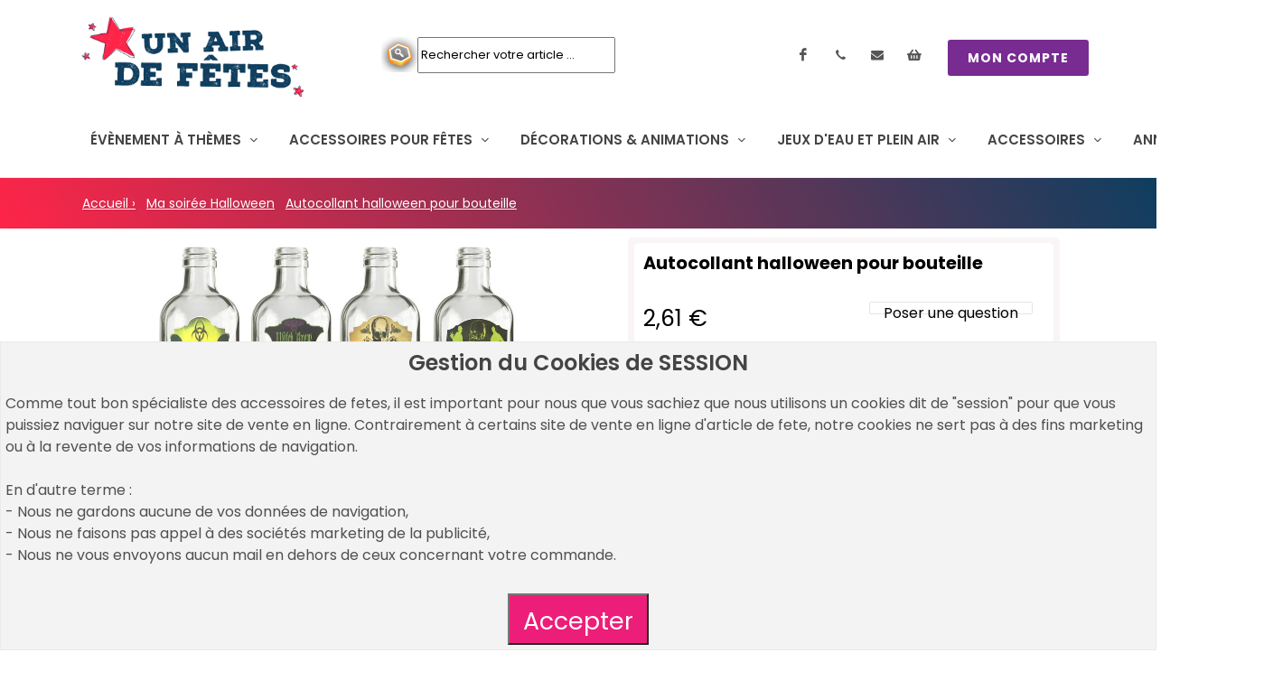

--- FILE ---
content_type: text/html
request_url: https://www.un-air-de-fetes.com/produit-autocollant-sticker-halloween,8841.html
body_size: 7420
content:

<!DOCTYPE html PUBLIC "-//W3C//DTD XHTML 1.0 Transitional//en" "http://www.w3.org/TR/xhtml1/DTD/xhtml1-transitional.dtd">

<html xmlns="http://www.w3.org/1999/xhtml" xml:lang="fr" lang="fr">

<head>
<meta charset="utf-8">

<link rel="canonical" href="https://www.un-air-de-fetes.com/produit-autocollant-sticker-halloween,8841.html" /><link rel="amphtml" href="https://www.un-air-de-fetes.com/amp/produit-autocollant-sticker-halloween,8841.html" />
						<link href="https://fonts.googleapis.com/css?family=Lato:300,400,400i,700|Poppins:300,400,500,600,700|PT+Serif:400,400i&display=swap" rel="stylesheet" type="text/css" />

						<meta name="viewport" content="initial-scale=1.0, width=device-width">
						<meta name="google-site-verification" content="_4oIWpsXAe48NMZqJdNncldnvhRXBfp2y1Q1VbVSauM" /> 
						<meta http-equiv="Content-Type" content="text/html; charset=utf-8" /><title>Autocollant halloween pour bouteille pas cher</title>
<meta name="description" content="Pour mettre de l&#039;originalité dans votre fête d&#039;halloween nous avons ces autocollants pour bouteille PAS CHER AU PRIX DE 2.61 EUROS. Référence assorti." />
<meta property="og:locale" content="fr_FR" /><meta property="og:type" content="website"><meta property="og:title" content="Autocollant halloween pour bouteille pas cher"><meta property="og:image" content="https://www.un-air-de-fetes.com/imagesUp/produits/41/8841/base/zoom1-8841.jpg"><meta property="og:url" content="https://www.un-air-de-fetes.com/produit-autocollant-sticker-halloween,8841.html"><meta property="og:description" content="Pour mettre de l'originalité dans votre fête d'halloween nous avons ces autocollants pour bouteille PAS CHER AU PRIX DE 2.61 EUROS. Référence assorti."><link rel="Shortcut Icon" href="/medias/img/common_lang/favicon.ico" /><link rel="stylesheet" type="text/css" href="/medias/css/uadf_06032024.css" />
<script type="application/ld+json">{"@context":"https:\/\/schema.org","@graph":[{"@type":"BreadcrumbList","@id":"https:\/\/un-air-de-fetes.com\/produits-,.html","name":null,"description":null,"itemListElement":[{"@type":"ListItem","position":1,"name":"Un Air de F\u00eates","item":"https:\/\/un-air-de-fetes.com\/"},{"@type":"ListItem","position":2,"name":"Ma soir\u00e9e Halloween","item":"https:\/\/un-air-de-fetes.com\/produits-ma-soiree-halloween,463.html"},{"@type":"ListItem","position":2,"name":"Autocollant halloween pour bouteille","item":"https:\/\/un-air-de-fetes.com\/produit-autocollant-sticker-halloween,8841.html"}]}]}</script>
			<script type="application/ld+json">
      {
        "@context": "http://schema.org/",
        "@type": "Product",
        "name": "Autocollant halloween pour bouteille",
				"description": "Nous vous proposons ces stickers de décoration pour bouteilles. Vous n'aurez pas le choix du model. Cela pouvant aller de " poison " à " toxic " et bien encore d'autres. Parfait pour compléter votre table d'Halloween.",
				"sku": "UADFGU78215",
        "image": "https://www.un-air-de-fetes.com/showPrdtImg-autocollant-sticker-halloween-8841.jpg",
        "offers": {
					"@type": "Offer",
					"itemCondition": "https://schema.org/NewCondition",
					"availability": "https://schema.org/InStock",
					"price": "2.61",
					"priceCurrency": "EUR",
					"url":"/produit-autocollant-sticker-halloween,8841.html",
					"priceValidUntil" : "2026-12-31"
				}
      }
    </script>
</head><body>

					
		<div id="cookie_accept">
			<div class="content flexibox">
				<h3>Gestion du Cookies de SESSION</h3>
				<p>Comme tout bon spécialiste des accessoires de fetes, il est important pour nous que vous sachiez que nous utilisons 
				un cookies dit de "session" pour que vous puissiez naviguer sur notre site de vente en ligne.
				Contrairement à certains site de vente en ligne d'article de fete, notre cookies ne sert pas à des fins marketing 
				ou à la revente de vos informations de navigation. 
				<br><br>
				En d'autre terme : <br>
				- Nous ne gardons aucune de vos données de navigation,<br>
				- Nous ne faisons pas appel à des sociétés marketing de la publicité,<br>
				- Nous ne vous envoyons aucun mail en dehors de ceux concernant votre commande.
				</p>
				<div class="valid_form">
					<input class="show_prdt_add_prdt big" type="submit" value="Accepter" title="Accepter">
					
				</div>
			</div>
		</div>
		
		


<body class="stretched">
	<!-- Document Wrapper ============================================= -->
	<div id="wrapper" class="clearfix">	
		  
		<!--Top bar Menu ============================================= -->
		<div id="top-bar" class="transparent-topbar">
			<div class="container clearfix">
				<div class="row justify-content-between">
					<div class="col-12 col-md-auto">
						<div class="top-links">
							<div id="logo">
								<a href="https://www.un-air-de-fetes.com/" class="standard-logo" data-dark-logo="/medias/img//common_lang/logo_uadf.png"><img src="/medias/img//common_lang/logo_uadf.png" alt="Un Air De Fêtes"></a>
								<a href="https://www.un-air-de-fetes.com/" class="retina-logo" data-dark-logo="/medias/img//common_lang/logo_uadf.png"><img src="/medias/img//common_lang/logo_uadf.png" alt="Un Air De Fêtes"></a>
							</div>
						</div>
					</div>
					
					
						
							<div id="search">
								<form id="search-uadf"  name="rech" method="post" action="/products.php?_a=searchProduct">
									
									<input type="text" name="rech" id="rech" class="champ_recherche" value="Rechercher votre article ..."/>
									<input type="submit" id="search_submit" value="" title="Lancer votre recherche"/>
								</form>
								<div id="result_search"></div>
							</div>
						
					

					<div class="social_link dark">
						<ul id="top-social">
							
							<li><a href="https://www.facebook.com/fiestabomba0unairdefetes" class=" si-facebook" target="_blank" rel="nofollow"><span class="ts-icon"><i class="icon-facebook" ></i></span><span class="ts-text">Facebook</span></a></li>
							<li><a href="tel:" rel="nofollow" class=" si-call"><span class="ts-icon"><i class="icon-call" ></i></span><span class="ts-text"></span></a></li>
							<li><a href="mailto:info@un-air-de-fetes.com" rel="nofollow" class=" si-call"><span class="ts-icon"><i class="icon-envelope" ></i></span><span class="ts-text">contactez nous</span></a></li>
							<li>
								<a href="https://www.un-air-de-fetes.com/orders.php" class=" si-instagram" rel="nofollow"><span class="ts-icon"><i class="icon-shopping-basket" ></i></span><span class="ts-text">Mon panier</span></a>								
							</li>
							<li>
								<a href="https://www.un-air-de-fetes.com/customers.php" class="account button button-rounded ml-3 d-none d-sm-block button" rel="nofollow">MON COMPTE</a>								
							</li>
						</ul>
					</div>	
				</div>
			</div>
		</div>
		<!--Top bar Menu ============================================= -->
				
		<!--Menu ============================================= -->
		<header id="header" class="floating-header header-size-md">
			<div id="header-wrap">
				<div class="container">
					<div class="header-row">

						<div id="primary-menu-trigger">
							<svg class="svg-trigger" viewBox="0 0 100 100"><path d="m 30,33 h 40 c 3.722839,0 7.5,3.126468 7.5,8.578427 0,5.451959 -2.727029,8.421573 -7.5,8.421573 h -20"></path><path d="m 30,50 h 40"></path><path d="m 70,67 h -40 c 0,0 -7.5,-0.802118 -7.5,-8.365747 0,-7.563629 7.5,-8.634253 7.5,-8.634253 h 20"></path></svg>
						</div>
						

			<nav class="primary-menu with-arrows">
							<ul class="menu-container">
								<li class="menu-item"><a class="menu-link" href="https://www.un-air-de-fetes.com/produits-organiser-soirees-fetes-themes,454.html"><div>ÉVÈNEMENT À THÈMES</div></a>
									<ul class="sub-menu-container">	<li class="menu-item">
											<a class="menu-link" href="https://www.un-air-de-fetes.com/produits-organiser-sa-soiree-halloween,463.html" title="Tous les articles pour Ma soirée Halloween"><div>Ma soirée Halloween</div></a>
										</li>	<li class="menu-item">
											<a class="menu-link" href="https://www.un-air-de-fetes.com/produits-decos-et-accessoires-feria-basque,1306.html" title="Tous les articles pour Décos et accessoires Féria Basque"><div>Décos et accessoires Féria Basque</div></a>
										</li>	<li class="menu-item">
											<a class="menu-link" href="https://www.un-air-de-fetes.com/produits-noel-nouvel-an,462.html" title="Tous les articles pour Noël & Nouvel an"><div>Noël & Nouvel an</div></a>
										</li>	<li class="menu-item">
											<a class="menu-link" href="https://www.un-air-de-fetes.com/produits-decoration-guinguette,1373.html" title="Tous les articles pour Décoration Guinguette"><div>Décoration Guinguette</div></a>
										</li>	<li class="menu-item">
											<a class="menu-link" href="https://www.un-air-de-fetes.com/produits-saint-patrick,557.html" title="Tous les articles pour Saint Patrick"><div>Saint Patrick</div></a>
										</li>	<li class="menu-item">
											<a class="menu-link" href="https://www.un-air-de-fetes.com/produits-cotillons-et-confettis,306.html" title="Tous les articles pour Cotillons et Confettis"><div>Cotillons et Confettis</div></a>
										</li>	<li class="menu-item">
											<a class="menu-link" href="https://www.un-air-de-fetes.com/produits-kermesse,1212.html" title="Tous les articles pour Kermesse et jouets"><div>Kermesse et jouets</div></a>
										</li>	<li class="menu-item">
											<a class="menu-link" href="https://www.un-air-de-fetes.com/produits-decoration-fete-du-14-juillet,1242.html" title="Tous les articles pour Décoration fête du 14 juillet"><div>Décoration fête du 14 juillet</div></a>
										</li>	<li class="menu-item">
											<a class="menu-link" href="https://www.un-air-de-fetes.com/produits-la-panoplie-du-supporter-de-foot-rugby,1058.html" title="Tous les articles pour Accessoire supporter"><div>Accessoire supporter</div></a>
										</li>	<li class="menu-item">
											<a class="menu-link" href="https://www.un-air-de-fetes.com/produits-soiree-hawaienne,1092.html" title="Tous les articles pour Soirée Hawaïenne"><div>Soirée Hawaïenne</div></a>
										</li>	<li class="menu-item">
											<a class="menu-link" href="https://www.un-air-de-fetes.com/produits-saint-valentin-pas-cher,1292.html" title="Tous les articles pour Saint Valentin"><div>Saint Valentin</div></a>
										</li>	<li class="menu-item">
											<a class="menu-link" href="https://www.un-air-de-fetes.com/produits-soiree-hippie,1123.html" title="Tous les articles pour Soirée Hippie"><div>Soirée Hippie</div></a>
										</li>	<li class="menu-item">
											<a class="menu-link" href="https://www.un-air-de-fetes.com/produits-deguisements-accessoires-pirate,643.html" title="Tous les articles pour Déguisements accessoires pirate"><div>Déguisements accessoires pirate</div></a>
										</li>	<li class="menu-item">
											<a class="menu-link" href="https://www.un-air-de-fetes.com/produits-soiree-disco,1124.html" title="Tous les articles pour Soirée Disco"><div>Soirée Disco</div></a>
										</li>	<li class="menu-item">
											<a class="menu-link" href="https://www.un-air-de-fetes.com/produits-theme-western,1118.html" title="Tous les articles pour Thème Western"><div>Thème Western</div></a>
										</li>	<li class="menu-item">
											<a class="menu-link" href="https://www.un-air-de-fetes.com/produits-fete-de-la-biere-oktoberfest,875.html" title="Tous les articles pour Fête de La Bière Oktoberfest"><div>Fête de La Bière Oktoberfest</div></a>
										</li>	<li class="menu-item">
											<a class="menu-link" href="https://www.un-air-de-fetes.com/produits-nouvel-an-chinois,1206.html" title="Tous les articles pour Nouvel an Chinois"><div>Nouvel an Chinois</div></a>
										</li>	<li class="menu-item">
											<a class="menu-link" href="https://www.un-air-de-fetes.com/produits-soiree-a-theme-usa,1350.html" title="Tous les articles pour Soirée à thème USA"><div>Soirée à thème USA</div></a>
										</li>											
									</ul>
								</li>
								<li class="menu-item">
									<a class="menu-link"><div>ACCESSOIRES POUR FÊTES</div></a>
									<ul class="sub-menu-container">	<li class="menu-item">
											<a class="menu-link" href="https://www.un-air-de-fetes.com/produits-cotillons-et-confettis,306.html" title="Tous les articles pour Cotillons et Confettis"><div>Cotillons et Confettis</div></a>
										</li>	<li class="menu-item">
											<a class="menu-link" href="https://www.un-air-de-fetes.com/produits-decoration-ballons,358.html" title="Tous les articles pour Ballon de baudruche"><div>Ballon de baudruche</div></a>
										</li>	<li class="menu-item">
											<a class="menu-link" href="https://www.un-air-de-fetes.com/produits-lunettes-party,1387.html" title="Tous les articles pour Lunettes Party"><div>Lunettes Party</div></a>
										</li>	<li class="menu-item">
											<a class="menu-link" href="https://www.un-air-de-fetes.com/produits-materiel-de-loto,1218.html" title="Tous les articles pour Matériel de loto"><div>Matériel de loto</div></a>
										</li>	<li class="menu-item">
											<a class="menu-link" href="https://www.un-air-de-fetes.com/produits-accessoires-lumineux,1204.html" title="Tous les articles pour Accessoires Lumineux"><div>Accessoires Lumineux</div></a>
										</li>	<li class="menu-item">
											<a class="menu-link" href="https://www.un-air-de-fetes.com/produits-materiel-sportif,1307.html" title="Tous les articles pour Matériel Sportif"><div>Matériel Sportif</div></a>
										</li>	<li class="menu-item">
											<a class="menu-link" href="https://www.un-air-de-fetes.com/produits-photo-party,639.html" title="Tous les articles pour Photo Party"><div>Photo Party</div></a>
										</li>	<li class="menu-item">
											<a class="menu-link" href="https://www.un-air-de-fetes.com/produits-farces-et-attrapes-pas-cher,274.html" title="Tous les articles pour Farces et Attrapes pas cher"><div>Farces et Attrapes pas cher</div></a>
										</li>	<li class="menu-item">
											<a class="menu-link" href="https://www.un-air-de-fetes.com/produits-enterrement-vie-de-celibataire,560.html" title="Tous les articles pour Enterrement Vie de Célibataire"><div>Enterrement Vie de Célibataire</div></a>
										</li>	<li class="menu-item">
											<a class="menu-link" href="https://www.un-air-de-fetes.com/produits-humour-grivois-plus-18-ans,1104.html" title="Tous les articles pour Humour Grivois + 18 ans"><div>Humour Grivois + 18 ans</div></a>
										</li>	<li class="menu-item">
											<a class="menu-link" href="https://www.un-air-de-fetes.com/produits-depart-a-la-retraite,1116.html" title="Tous les articles pour Départ à la Retraite"><div>Départ à la Retraite</div></a>
										</li>	<li class="menu-item">
											<a class="menu-link" href="https://www.un-air-de-fetes.com/produits-accessoires-supporter,595.html" title="Tous les articles pour Accessoires supporter"><div>Accessoires supporter</div></a>
										</li>	<li class="menu-item">
											<a class="menu-link" href="https://www.un-air-de-fetes.com/produits-table-festive,354.html" title="Tous les articles pour Table Festive"><div>Table Festive</div></a>
										</li>	<li class="menu-item">
											<a class="menu-link" href="https://www.un-air-de-fetes.com/produits-vaisselle-jetable-pour-fetes-et-anniversaires,1165.html" title="Tous les articles pour Vaisselle Jetable pour Fêtes et Anniversaires"><div>Vaisselle Jetable pour Fêtes et Anniversaires</div></a>
										</li>	<li class="menu-item">
											<a class="menu-link" href="https://www.un-air-de-fetes.com/produits-kermesse,1212.html" title="Tous les articles pour Kermesse et jouets"><div>Kermesse et jouets</div></a>
										</li>											
									</ul>
								</li>
								<li class="menu-item">
										<a class="menu-link"><div>DÉCORATIONS & ANIMATIONS</div></a>
										<ul class="sub-menu-container">	<li class="menu-item">
											<a class="menu-link" href="https://www.un-air-de-fetes.com/produits-guirlande-et-fanion,1161.html" title="Tous les articles pour Guirlande et fanion"><div>Guirlande et fanion</div></a>
										</li>	<li class="menu-item">
											<a class="menu-link" href="https://www.un-air-de-fetes.com/produits-lampion-et-lanterne,1168.html" title="Tous les articles pour Lampion et Lanterne"><div>Lampion et Lanterne</div></a>
										</li>	<li class="menu-item">
											<a class="menu-link" href="https://www.un-air-de-fetes.com/produits-decorations-papier-pas-cher,1399.html" title="Tous les articles pour décorations papier"><div>décorations papier</div></a>
										</li>	<li class="menu-item">
											<a class="menu-link" href="https://www.un-air-de-fetes.com/produits-decoration-ballons,358.html" title="Tous les articles pour Ballon de baudruche"><div>Ballon de baudruche</div></a>
										</li>	<li class="menu-item">
											<a class="menu-link" href="https://www.un-air-de-fetes.com/produits-decoration-fete-de-village,1415.html" title="Tous les articles pour Décoration fête de village"><div>Décoration fête de village</div></a>
										</li>	<li class="menu-item">
											<a class="menu-link" href="https://www.un-air-de-fetes.com/produits-guirlande-lumineuse,1374.html" title="Tous les articles pour Guirlande lumineuse"><div>Guirlande lumineuse</div></a>
										</li>	<li class="menu-item">
											<a class="menu-link" href="https://www.un-air-de-fetes.com/produits-decorations-a-theme-pour-la-fetes,1398.html" title="Tous les articles pour decorations a theme pour la fetes"><div>decorations a theme pour la fetes</div></a>
										</li>	<li class="menu-item">
											<a class="menu-link" href="https://www.un-air-de-fetes.com/produits-decorations-pays,1397.html" title="Tous les articles pour Décorations Pays"><div>Décorations Pays</div></a>
										</li>	<li class="menu-item">
											<a class="menu-link" href="https://www.un-air-de-fetes.com/produits-drapeaux,1371.html" title="Tous les articles pour Drapeaux"><div>Drapeaux</div></a>
										</li>	<li class="menu-item">
											<a class="menu-link" href="https://www.un-air-de-fetes.com/produits-decorations-regions-de-france,608.html" title="Tous les articles pour Décorations Régions de France"><div>Décorations Régions de France</div></a>
										</li>	<li class="menu-item">
											<a class="menu-link" href="https://www.un-air-de-fetes.com/produits-cabane-et-tente,1411.html" title="Tous les articles pour Cabane et Tente"><div>Cabane et Tente</div></a>
										</li>	<li class="menu-item">
											<a class="menu-link" href="https://www.un-air-de-fetes.com/produits-pinatas,632.html" title="Tous les articles pour Pinatas"><div>Pinatas</div></a>
										</li>	<li class="menu-item">
											<a class="menu-link" href="https://www.un-air-de-fetes.com/produits-decorations-gonflables,1413.html" title="Tous les articles pour Décorations gonflables"><div>Décorations gonflables</div></a>
										</li>	<li class="menu-item">
											<a class="menu-link" href="https://www.un-air-de-fetes.com/produits-decoration-halloween-anime,1442.html" title="Tous les articles pour Décoration Halloween animé"><div>Décoration Halloween animé</div></a>
										</li>	<li class="menu-item">
											<a class="menu-link" href="https://www.un-air-de-fetes.com/produits-decoration-vitrine-et-magasin,1437.html" title="Tous les articles pour Décoration vitrine et magasin"><div>Décoration vitrine et magasin</div></a>
										</li>	<li class="menu-item">
											<a class="menu-link" href="https://www.un-air-de-fetes.com/produits-figurines-geantes,756.html" title="Tous les articles pour Figurines Géantes"><div>Figurines Géantes</div></a>
										</li>	<li class="menu-item">
											<a class="menu-link" href="https://www.un-air-de-fetes.com/produits-decoration-halloween-gonflable,1443.html" title="Tous les articles pour Décoration Halloween gonflable"><div>Décoration Halloween gonflable</div></a>
										</li>											
									</ul>
									</li>
									<li class="menu-item">
										<a href="https://www.un-air-de-fetes.com/produits-jeux-de-plein-air-pas-cher,1219.html" class="menu-link"><div>JEUX D'EAU ET PLEIN AIR</div></a>
										<ul class="sub-menu-container">	<li class="menu-item">
											<a class="menu-link" href="https://www.un-air-de-fetes.com/produits-pistolet-a-eau,1238.html" title="Tous les articles pour Pistolet à eau"><div>Pistolet à eau</div></a>
										</li>	<li class="menu-item">
											<a class="menu-link" href="https://www.un-air-de-fetes.com/produits-ballon-a-jouer,1239.html" title="Tous les articles pour Ballon à jouer"><div>Ballon à jouer</div></a>
										</li>	<li class="menu-item">
											<a class="menu-link" href="https://www.un-air-de-fetes.com/produits-jouets-de-plage,1240.html" title="Tous les articles pour jouets de plage"><div>jouets de plage</div></a>
										</li>	<li class="menu-item">
											<a class="menu-link" href="https://www.un-air-de-fetes.com/produits-bouees-et-jouets-piscine,1241.html" title="Tous les articles pour Bouées et jouets piscine"><div>Bouées et jouets piscine</div></a>
										</li>	<li class="menu-item">
											<a class="menu-link" href="https://www.un-air-de-fetes.com/produits-jeux-sportifs,1420.html" title="Tous les articles pour Jeux sportifs"><div>Jeux sportifs</div></a>
										</li>	<li class="menu-item">
											<a class="menu-link" href="https://www.un-air-de-fetes.com/produits-jeux-pour-fille,1421.html" title="Tous les articles pour Jeux pour fille"><div>Jeux pour fille</div></a>
										</li>	<li class="menu-item">
											<a class="menu-link" href="https://www.un-air-de-fetes.com/produits-jeux-pour-garcon,1422.html" title="Tous les articles pour Jeux pour garçon"><div>Jeux pour garçon</div></a>
										</li>	<li class="menu-item">
											<a class="menu-link" href="https://www.un-air-de-fetes.com/produits-jeux-mixte,1423.html" title="Tous les articles pour Jeux mixte"><div>Jeux mixte</div></a>
										</li>	<li class="menu-item">
											<a class="menu-link" href="https://www.un-air-de-fetes.com/produits-cabane-et-tente,1411.html" title="Tous les articles pour Cabane et Tente"><div>Cabane et Tente</div></a>
										</li>	<li class="menu-item">
											<a class="menu-link" href="https://www.un-air-de-fetes.com/produits-bulles-de-savon,1419.html" title="Tous les articles pour Bulles de savon"><div>Bulles de savon</div></a>
										</li>											
									</ul>
									</li>
									<li class="menu-item">
										<a class="menu-link"><div>ACCESSOIRES</div></a>
										<ul class="sub-menu-container">	<li class="menu-item">
											<a class="menu-link" href="https://www.un-air-de-fetes.com/produits-accessoires-clown,198.html" title="Tous les articles pour Accessoires Clown"><div>Accessoires Clown</div></a>
										</li>	<li class="menu-item">
											<a class="menu-link" href="https://www.un-air-de-fetes.com/produits-chapeaux,164.html" title="Tous les articles pour Chapeaux"><div>Chapeaux</div></a>
										</li>	<li class="menu-item">
											<a class="menu-link" href="https://www.un-air-de-fetes.com/produits-masques,580.html" title="Tous les articles pour Masques"><div>Masques</div></a>
										</li>	<li class="menu-item">
											<a class="menu-link" href="https://www.un-air-de-fetes.com/produits-collants-et-bas,696.html" title="Tous les articles pour Collants et Bas"><div>Collants et Bas</div></a>
										</li>	<li class="menu-item">
											<a class="menu-link" href="https://www.un-air-de-fetes.com/produits-accessoires-disco,221.html" title="Tous les articles pour Accessoires Disco"><div>Accessoires Disco</div></a>
										</li>	<li class="menu-item">
											<a class="menu-link" href="https://www.un-air-de-fetes.com/produits-accessoires-western,223.html" title="Tous les articles pour Accessoires Western"><div>Accessoires Western</div></a>
										</li>	<li class="menu-item">
											<a class="menu-link" href="https://www.un-air-de-fetes.com/produits-barbes-et-moustaches,239.html" title="Tous les articles pour Barbes et Moustaches"><div>Barbes et Moustaches</div></a>
										</li>	<li class="menu-item">
											<a class="menu-link" href="https://www.un-air-de-fetes.com/produits-accessoires-animaux,245.html" title="Tous les articles pour Accessoires Animaux"><div>Accessoires Animaux</div></a>
										</li>	<li class="menu-item">
											<a class="menu-link" href="https://www.un-air-de-fetes.com/produits-accessoires-hawaien,288.html" title="Tous les articles pour Accessoires Hawaïen pas cher"><div>Accessoires Hawaïen pas cher</div></a>
										</li>	<li class="menu-item">
											<a class="menu-link" href="https://www.un-air-de-fetes.com/produits-armes--et--armures,345.html" title="Tous les articles pour Armes & Armures"><div>Armes & Armures</div></a>
										</li>	<li class="menu-item">
											<a class="menu-link" href="https://www.un-air-de-fetes.com/produits-accessoires-ange-et-fee,348.html" title="Tous les articles pour Accessoires ange et fée"><div>Accessoires ange et fée</div></a>
										</li>	<li class="menu-item">
											<a class="menu-link" href="https://www.un-air-de-fetes.com/produits-accessoires-pirate,349.html" title="Tous les articles pour Accessoires pirate"><div>Accessoires pirate</div></a>
										</li>	<li class="menu-item">
											<a class="menu-link" href="https://www.un-air-de-fetes.com/produits-accessoires-saint-patrick,387.html" title="Tous les articles pour Accessoires Saint Patrick"><div>Accessoires Saint Patrick</div></a>
										</li>	<li class="menu-item">
											<a class="menu-link" href="https://www.un-air-de-fetes.com/produits-accessoires-noel,465.html" title="Tous les articles pour Accessoires Noël"><div>Accessoires Noël</div></a>
										</li>	<li class="menu-item">
											<a class="menu-link" href="https://www.un-air-de-fetes.com/produits-accessoires-halloween,471.html" title="Tous les articles pour Accessoires Halloween"><div>Accessoires Halloween</div></a>
										</li>	<li class="menu-item">
											<a class="menu-link" href="https://www.un-air-de-fetes.com/produits-accessoires-metiers,486.html" title="Tous les articles pour Accessoires Métiers"><div>Accessoires Métiers</div></a>
										</li>	<li class="menu-item">
											<a class="menu-link" href="https://www.un-air-de-fetes.com/produits-boas-et-plumes,503.html" title="Tous les articles pour Boas & Plumes"><div>Boas & Plumes</div></a>
										</li>	<li class="menu-item">
											<a class="menu-link" href="https://www.un-air-de-fetes.com/produits-accessoires-medieval,594.html" title="Tous les articles pour Accessoires Médiéval"><div>Accessoires Médiéval</div></a>
										</li>	<li class="menu-item">
											<a class="menu-link" href="https://www.un-air-de-fetes.com/produits-accessoires-supporter,595.html" title="Tous les articles pour Accessoires supporter"><div>Accessoires supporter</div></a>
										</li>	<li class="menu-item">
											<a class="menu-link" href="https://www.un-air-de-fetes.com/produits-accessoires-charleston,596.html" title="Tous les articles pour Accessoires Charleston"><div>Accessoires Charleston</div></a>
										</li>	<li class="menu-item">
											<a class="menu-link" href="https://www.un-air-de-fetes.com/produits-accessoires-hippie,636.html" title="Tous les articles pour Accessoires Hippie"><div>Accessoires Hippie</div></a>
										</li>	<li class="menu-item">
											<a class="menu-link" href="https://www.un-air-de-fetes.com/produits-accessoires-anniversaire,645.html" title="Tous les articles pour Accessoires Anniversaire"><div>Accessoires Anniversaire</div></a>
										</li>	<li class="menu-item">
											<a class="menu-link" href="https://www.un-air-de-fetes.com/produits-accessoires-peuple-du-monde,684.html" title="Tous les articles pour Accessoires Peuple du Monde"><div>Accessoires Peuple du Monde</div></a>
										</li>	<li class="menu-item">
											<a class="menu-link" href="https://www.un-air-de-fetes.com/produits-autres-accessoires,692.html" title="Tous les articles pour Autres Accessoires"><div>Autres Accessoires</div></a>
										</li>	<li class="menu-item">
											<a class="menu-link" href="https://www.un-air-de-fetes.com/produits-accessoires-romain--et--grece-antique,843.html" title="Tous les articles pour Accessoires Romain & Grèce Antique"><div>Accessoires Romain & Grèce Antique</div></a>
										</li>	<li class="menu-item">
											<a class="menu-link" href="https://www.un-air-de-fetes.com/produits-accessoires-deguisements-licence,947.html" title="Tous les articles pour Accessoires Déguisements Licence"><div>Accessoires Déguisements Licence</div></a>
										</li>	<li class="menu-item">
											<a class="menu-link" href="https://www.un-air-de-fetes.com/produits-perruque,170.html" title="Tous les articles pour Perruque"><div>Perruque</div></a>
										</li>	<li class="menu-item">
											<a class="menu-link" href="https://www.un-air-de-fetes.com/produits-accessoires-saint-valentin,1290.html" title="Tous les articles pour Accessoires Saint Valentin"><div>Accessoires Saint Valentin</div></a>
										</li>	<li class="menu-item">
											<a class="menu-link" href="https://www.un-air-de-fetes.com/produits-accessoire-annees-80-90,1359.html" title="Tous les articles pour Accessoire années 80 - 90"><div>Accessoire années 80 - 90</div></a>
										</li>											
									</ul>
									</li>
									<li class="menu-item">
										<a class="menu-link" href="https://www.un-air-de-fetes.com/produits-anniversaire,1081.html"><div>ANNIVERSAIRES</div></a>
										<ul class="sub-menu-container">	<li class="menu-item">
											<a class="menu-link" href="https://www.un-air-de-fetes.com/produits-decoration-ballons,358.html" title="Tous les articles pour Ballon de baudruche"><div>Ballon de baudruche</div></a>
										</li>	<li class="menu-item">
											<a class="menu-link" href="https://www.un-air-de-fetes.com/produits-anniversaires-adulte,1152.html" title="Tous les articles pour Anniversaires Adulte"><div>Anniversaires Adulte</div></a>
										</li>	<li class="menu-item">
											<a class="menu-link" href="https://www.un-air-de-fetes.com/produits-bougies-anniversaire,641.html" title="Tous les articles pour Bougies Anniversaire"><div>Bougies Anniversaire</div></a>
										</li>	<li class="menu-item">
											<a class="menu-link" href="https://www.un-air-de-fetes.com/produits-pinatas,632.html" title="Tous les articles pour Pinatas"><div>Pinatas</div></a>
										</li>	<li class="menu-item">
											<a class="menu-link" href="https://www.un-air-de-fetes.com/produits-assiettes-jetables,1075.html" title="Tous les articles pour Assiettes Jetables"><div>Assiettes Jetables</div></a>
										</li>	<li class="menu-item">
											<a class="menu-link" href="https://www.un-air-de-fetes.com/produits-couverts-jetables,1073.html" title="Tous les articles pour Couverts Jetables"><div>Couverts Jetables</div></a>
										</li>	<li class="menu-item">
											<a class="menu-link" href="https://www.un-air-de-fetes.com/produits-gobelets-et-verres,1071.html" title="Tous les articles pour Gobelets et Verres"><div>Gobelets et Verres</div></a>
										</li>	<li class="menu-item">
											<a class="menu-link" href="https://www.un-air-de-fetes.com/produits-nappes-jetables,1072.html" title="Tous les articles pour Nappes Jetables"><div>Nappes Jetables</div></a>
										</li>	<li class="menu-item">
											<a class="menu-link" href="https://www.un-air-de-fetes.com/produits-serviettes-jetables,1074.html" title="Tous les articles pour Serviettes Jetables"><div>Serviettes Jetables</div></a>
										</li>	<li class="menu-item">
											<a class="menu-link" href="https://www.un-air-de-fetes.com/produits-chemins-de-table,1102.html" title="Tous les articles pour Chemins de Table"><div>Chemins de Table</div></a>
										</li>	<li class="menu-item">
											<a class="menu-link" href="https://www.un-air-de-fetes.com/produits-verrines,1156.html" title="Tous les articles pour Verrines"><div>Verrines</div></a>
										</li>	<li class="menu-item">
											<a class="menu-link" href="https://www.un-air-de-fetes.com/produits-jouet-anniversaire-pas-cher,1213.html" title="Tous les articles pour Jouet anniversaire pas cher"><div>Jouet anniversaire pas cher</div></a>
										</li>	<li class="menu-item">
											<a class="menu-link" href="https://www.un-air-de-fetes.com/produits-pailles,1158.html" title="Tous les articles pour Pailles"><div>Pailles</div></a>
										</li>											
									</ul>
									</li>
							</ul>
			</nav>

			
					</div>
				</div>
			</div>
			<div class="header-wrap-clone"></div>
		</header>
		<!--Fin Menu ============================================= -->
				<div id="page-menu" class="sticky">
					<div id="page-menu-wrap">
						<div class="container">
							<div class="page-menu-row">

								<nav class="page-menu-nav">
									<ul class="page-menu-container">			
									<li id="home_ariane" class="page-menu-item">
										<a href="https://un-air-de-fetes.com/" title="Retour à la page d'accueil du site Un-Air-De-Fêtes" ><div>Accueil › </div></a>
									</li>			
									<li id="Ma soirée Halloween_ariane" class="page-menu-item">
										<a href="https://un-air-de-fetes.com/produits-ma-soiree-halloween,463.html" title="Ma soirée Halloween" ><div>Ma soirée Halloween</div></a>
									</li>			
									<li id="Autocollant halloween pour bouteille_ariane" class="page-menu-item">
										<a href="https://un-air-de-fetes.com/produit-autocollant-sticker-halloween,8841.html" title="Autocollant halloween pour bouteille" ><div>Autocollant halloween pour bouteille</div></a>
									</li>
									</ul>
								</nav>

								<div id="page-menu-trigger"><i class="icon-reorder"></i></div>

							</div>
						</div>
					</div>
				</div>
			
<section>
	<div class="content-wrap theme">
		<div class="container">


<div id="show_prdt" itemtype="http://schema.org/Product">
	<div class="desc_prdt">
		
	<div class="new_img_for_desc_prdt"  id="product_id_8841"><img src="https://www.un-air-de-fetes.com/showPrdtImg-autocollant-sticker-halloween-8841.jpg" alt="Autocollant halloween pour bouteille pas cher" />
	</div>
	<div class="zoom"><a href="https://www.un-air-de-fetes.com/imagesUp/produits/41/8841/base/zoom1-8841.jpg" target="_blank" title="Agrandir l'image du produit Autocollant halloween pour bouteille"><span>Agrandir l'image</span><span class="ico"></span></a></div>

<div class="prdt_menu">
	<span class="element">Détail de l'article</span>
</div>
<h1>Autocollant halloween pour bouteille</h1>
<div class="prdt_content_desc" ><h2 class="prdt_h2_desc">Nous vous proposons ces stickers de décoration pour bouteilles. Vous n'aurez pas le choix du model. Cela pouvant aller de " poison " à " toxic " et bien encore d'autres. Parfait pour compléter votre table d'Halloween.</h2></div>
	</div>
	
	<div class="prdt_order">
		
				
<form id="qte_8841" action="/products.php?_a=add" method="post">
	<input type="hidden" name="id_prod" value="8841"/>
	<input id="add_ref_uadf_cond" type="hidden" name="ref_uadf_cond" value=""/>
	
	<div class="content">
		<span class="subtitle_prdt_order">Autocollant halloween pour bouteille</span><div>
									
									<div id="show_price"><span class="price" content="2.61"> <span class="the_price">2,61</span> &euro;</span></div></div><div class="ask_question"><a class="call_to_action" href="/customers.php" rel="nofollow" title="Formulaire pour poser une question sur le produit ou autre à l'équipe de Un air de fêtes">Poser une question</a></div><div class="my_clear"></div><span class="ref_title" >Référence produit : UADFGU78215<span id="add_ref_for_decli"></span></span><span class="ref_title error">En réapprovisionnement (rupture de stock)</span>
	</div>
	</div>
	
	
	<div class="my_clear"></div>
	<div class="title_main force_no_margin">
		<span class="container"><span class="element">Vous pourriez aimer ces articles</span></span>
	</div>
<div id="list_prdt_container">
</div>
</div>

</div>
	</div>
</section>

<!-- AW Footer============================================= -->
		<footer id="footer" class="dark" style="background: url('/medias/img/common_lang/footer/footer-bg.jpg') repeat fixed; background-size: 100% 100%;">
			<div class="container">
				<div class="footer-widgets-wrap clearfix">
                            
					<address><i class="icon-location"></i><span class="addr"> Siège social :</span> 9 rue Notre Dame de Lorette - 75009 PARIS</address>
					<address><i class="icon-location"></i><span class="addr"> Bureau et entrepôt courrier :</span> 1165 Avenue du 7ème régiment Tirailleur Algérien 13190 ALLAUCH</address>
					<address><i class="icon-phone"></i><span class="addr"> Bureau et entrepôt courrier :</span>  Service Commercial 04.91.08.47.96 / 06.07.65.90.68 </address>
          <address><i class="icon-tag1"></i><span class="addr"> Legal :</span> SARL 532 612 884 R.C.S Paris - APE : 4791A - TVA : FR 53 532 612 884</address>                           
          <div class="line2" style="padding-bottom:50px"></div>					
					
					<div id="social-network" class="row align-items-center flexibox">
						<div class="col-lg-3"></div>


						<div class="col-lg-1 iconrs center">
							<a href="https://www.instagram.com/unairdefetes/" target="_blank" rel="nofollow"><img src="/medias/img/common_lang/footer/instagram.png"></a> 
						</div>
						<div class="col-lg-1 iconrs center">
							<a href="https://www.facebook.com/fiestabomba0unairdefetes" target="_blank" rel="nofollow"><img src="/medias/img/common_lang/footer/facebook.png"></a> 
						</div>             
						<div class="col-lg-1 iconrs center">
							<a href="http://blog-deguisement.un-air-de-fetes.com/"  rel="nofollow"  target="_blank"><img src="/medias/img/common_lang/footer/mag.png"></a> 
						</div> 
						<div class="col-lg-3"></div>
          </div>                   
				</div>
			</div>

			<!-- Copyrights============================================= -->
			<div id="copyrights">
				<div class="container clearfix">  
					<div class="row">
						<div class="col-md-6"> 
							<li>Copyrights &copy; 2026 All Rights Reserved by Un Air De Fetes</li>
							<li><a href="/mentions_legales.php"  rel="nofollow">Cookies & Legal Mention</a></li>
							<li><a href="/produits-vintage,9999.html"  rel="nofollow" >nos décos et accessoires passés</a></li>
							<li><a href="/cgv.php"  rel="nofollow"  title="Les conditions générales de ventes et d'utilisation de la société Un Air De Fêtes">CGV / CGU</a></li>
							<li><a href="/plan.php"  rel="nofollow"  title="trouvez toutes nos rubriques de déguisements et accessoires">Plan de site</a></li>
							<li><a href="/customers.php"  rel="nofollow"  title="Formulaire pour contacter l'équipe de Un air de fêtes">création de mon compte client</a></li>
							<li><a href="https://www.un-air-de-fetes.com/a-propos-de-nous.php"  rel="nofollow"  title="Qui est Un Air De Fêtes : une entreprise familiale">Qui sommes nous : découvrez Un Air De Fêtes</a></li>

						</div>
						
					</div>
				</div>
			</div>
            <!-- #copyrights end -->
		</footer>
<!-- #AW footer end ======================================= -->
 <script type="text/javascript" src="https://www.un-air-de-fetes.com/medias/js/uadf_24102023.js"></script>


				<!-- Google Code for Vente Conversion Page -->
					<script type="text/javascript">
					/* <![CDATA[ */
					var google_conversion_id = 970985447;
					var google_conversion_language = "fr";
					var google_conversion_format = "3";
					var google_conversion_color = "ffffff";
					var google_conversion_label = "AftJCMHO3gQQ55-AzwM";
					var google_conversion_value = 1;
					/* ]]> */
					</script>
					<script type="text/javascript" src="https://www.googleadservices.com/pagead/conversion.js"></script>
					<noscript>
					<div style="display:inline;">
					<img height="1" width="1" style="border-style:none;" alt="" src="https://www.googleadservices.com/pagead/conversion/970985447/?value=1&amp;label=AftJCMHO3gQQ55-AzwM&amp;guid=ON&amp;script=0"/>
					</div>
					</noscript>
				
		</div><!-- #wrapper end -->

		<!-- Go To Top
		============================================= -->
		<div id="gotoTop" class="icon-angle-up"></div>
	</body>
</html>